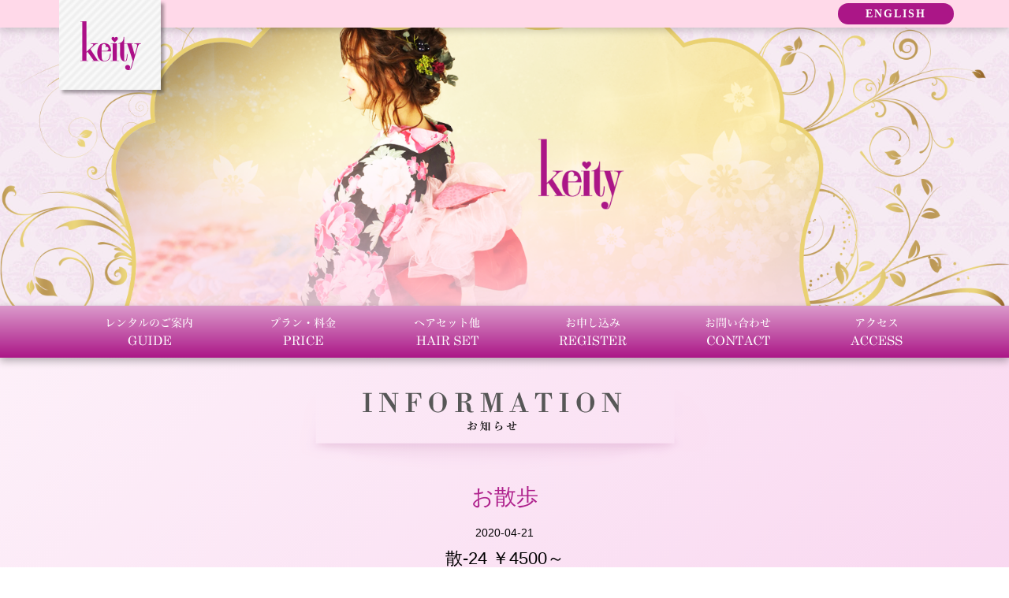

--- FILE ---
content_type: text/html; charset=UTF-8
request_url: http://s-keity.com/a-10-4/
body_size: 6119
content:
<!DOCTYPE html>
<html lang="ja">

<head>
	<meta charset="utf-8">
	<meta http-equiv="X-UA-Compatible" content="IE=edge">
			<meta name="viewport" content="width=device-width, initial-scale=1">
		<meta name="description" content="大阪梅田駅近！レンタル着物のケイティ-keityでは￥３５００～でヘアアレンジ＆着付け料金無料。当日来店OK。お手軽に着物体験出来ます。アクセス便利なへアセットサロン＆レンタル着物店。お手軽な着物～本格的な着物まで各種ご用意。結婚式・卒業式・入学式、夜のお仕事などにも便利！！">
		<meta name="keywords" content="大阪,梅田,着物,レンタル,きもの,格安,安い,お手軽,当日,着付け,セットサロン">
		<title>
			散-24 ￥4500～  |  ケイティ・きもの‐keity kimono:大阪梅田駅近・格安レンタル着物￥3500-へアセットサロン併設		</title>
	
	<link rel="stylesheet" type="text/css" href="http://s-keity.com/wp-content/themes/keity/css/bootstrap.min.css">
	<link rel="stylesheet" type="text/css" href="http://s-keity.com/wp-content/themes/keity/css/basic.css">
	<link rel="stylesheet" type="text/css" href="http://s-keity.com/wp-content/themes/keity/css/lightbox.css">
	<link rel="stylesheet" type="text/css" href="http://s-keity.com/wp-content/themes/keity/style.css">
	<link rel="stylesheet" href="http://s-keity.com/wp-content/themes/keity/css/jquery.jscrollpane.css">

	<!-- HTML5 Shim and Respond.js IE8 support of HTML5 elements and media queries -->
	<!--[if lt IE 9]-->
	<script src="https://oss.maxcdn.com/libs/html5shiv/3.7.0/html5shiv.js"></script>
	<script src="https://oss.maxcdn.com/libs/respond.js/1.4.2/respond.min.js"></script>
	<!--[endif]-->
	<meta name='robots' content='max-image-preview:large' />
<link rel="alternate" type="application/rss+xml" title="ケイティ・きもの‐keity kimono:大阪梅田駅近・格安レンタル着物￥3500-へアセットサロン併設 &raquo; 散-24 ￥4500～ のコメントのフィード" href="http://s-keity.com/a-10-4/feed/" />
<script type="text/javascript">
window._wpemojiSettings = {"baseUrl":"https:\/\/s.w.org\/images\/core\/emoji\/14.0.0\/72x72\/","ext":".png","svgUrl":"https:\/\/s.w.org\/images\/core\/emoji\/14.0.0\/svg\/","svgExt":".svg","source":{"concatemoji":"http:\/\/s-keity.com\/wp-includes\/js\/wp-emoji-release.min.js?ver=6.2.8"}};
/*! This file is auto-generated */
!function(e,a,t){var n,r,o,i=a.createElement("canvas"),p=i.getContext&&i.getContext("2d");function s(e,t){p.clearRect(0,0,i.width,i.height),p.fillText(e,0,0);e=i.toDataURL();return p.clearRect(0,0,i.width,i.height),p.fillText(t,0,0),e===i.toDataURL()}function c(e){var t=a.createElement("script");t.src=e,t.defer=t.type="text/javascript",a.getElementsByTagName("head")[0].appendChild(t)}for(o=Array("flag","emoji"),t.supports={everything:!0,everythingExceptFlag:!0},r=0;r<o.length;r++)t.supports[o[r]]=function(e){if(p&&p.fillText)switch(p.textBaseline="top",p.font="600 32px Arial",e){case"flag":return s("\ud83c\udff3\ufe0f\u200d\u26a7\ufe0f","\ud83c\udff3\ufe0f\u200b\u26a7\ufe0f")?!1:!s("\ud83c\uddfa\ud83c\uddf3","\ud83c\uddfa\u200b\ud83c\uddf3")&&!s("\ud83c\udff4\udb40\udc67\udb40\udc62\udb40\udc65\udb40\udc6e\udb40\udc67\udb40\udc7f","\ud83c\udff4\u200b\udb40\udc67\u200b\udb40\udc62\u200b\udb40\udc65\u200b\udb40\udc6e\u200b\udb40\udc67\u200b\udb40\udc7f");case"emoji":return!s("\ud83e\udef1\ud83c\udffb\u200d\ud83e\udef2\ud83c\udfff","\ud83e\udef1\ud83c\udffb\u200b\ud83e\udef2\ud83c\udfff")}return!1}(o[r]),t.supports.everything=t.supports.everything&&t.supports[o[r]],"flag"!==o[r]&&(t.supports.everythingExceptFlag=t.supports.everythingExceptFlag&&t.supports[o[r]]);t.supports.everythingExceptFlag=t.supports.everythingExceptFlag&&!t.supports.flag,t.DOMReady=!1,t.readyCallback=function(){t.DOMReady=!0},t.supports.everything||(n=function(){t.readyCallback()},a.addEventListener?(a.addEventListener("DOMContentLoaded",n,!1),e.addEventListener("load",n,!1)):(e.attachEvent("onload",n),a.attachEvent("onreadystatechange",function(){"complete"===a.readyState&&t.readyCallback()})),(e=t.source||{}).concatemoji?c(e.concatemoji):e.wpemoji&&e.twemoji&&(c(e.twemoji),c(e.wpemoji)))}(window,document,window._wpemojiSettings);
</script>
<style type="text/css">
img.wp-smiley,
img.emoji {
	display: inline !important;
	border: none !important;
	box-shadow: none !important;
	height: 1em !important;
	width: 1em !important;
	margin: 0 0.07em !important;
	vertical-align: -0.1em !important;
	background: none !important;
	padding: 0 !important;
}
</style>
	<link rel='stylesheet' id='sbi_styles-css' href='http://s-keity.com/wp-content/plugins/instagram-feed/css/sbi-styles.min.css?ver=6.1.3' type='text/css' media='all' />
<link rel='stylesheet' id='wp-block-library-css' href='http://s-keity.com/wp-includes/css/dist/block-library/style.min.css?ver=6.2.8' type='text/css' media='all' />
<link rel='stylesheet' id='classic-theme-styles-css' href='http://s-keity.com/wp-includes/css/classic-themes.min.css?ver=6.2.8' type='text/css' media='all' />
<style id='global-styles-inline-css' type='text/css'>
body{--wp--preset--color--black: #000000;--wp--preset--color--cyan-bluish-gray: #abb8c3;--wp--preset--color--white: #ffffff;--wp--preset--color--pale-pink: #f78da7;--wp--preset--color--vivid-red: #cf2e2e;--wp--preset--color--luminous-vivid-orange: #ff6900;--wp--preset--color--luminous-vivid-amber: #fcb900;--wp--preset--color--light-green-cyan: #7bdcb5;--wp--preset--color--vivid-green-cyan: #00d084;--wp--preset--color--pale-cyan-blue: #8ed1fc;--wp--preset--color--vivid-cyan-blue: #0693e3;--wp--preset--color--vivid-purple: #9b51e0;--wp--preset--gradient--vivid-cyan-blue-to-vivid-purple: linear-gradient(135deg,rgba(6,147,227,1) 0%,rgb(155,81,224) 100%);--wp--preset--gradient--light-green-cyan-to-vivid-green-cyan: linear-gradient(135deg,rgb(122,220,180) 0%,rgb(0,208,130) 100%);--wp--preset--gradient--luminous-vivid-amber-to-luminous-vivid-orange: linear-gradient(135deg,rgba(252,185,0,1) 0%,rgba(255,105,0,1) 100%);--wp--preset--gradient--luminous-vivid-orange-to-vivid-red: linear-gradient(135deg,rgba(255,105,0,1) 0%,rgb(207,46,46) 100%);--wp--preset--gradient--very-light-gray-to-cyan-bluish-gray: linear-gradient(135deg,rgb(238,238,238) 0%,rgb(169,184,195) 100%);--wp--preset--gradient--cool-to-warm-spectrum: linear-gradient(135deg,rgb(74,234,220) 0%,rgb(151,120,209) 20%,rgb(207,42,186) 40%,rgb(238,44,130) 60%,rgb(251,105,98) 80%,rgb(254,248,76) 100%);--wp--preset--gradient--blush-light-purple: linear-gradient(135deg,rgb(255,206,236) 0%,rgb(152,150,240) 100%);--wp--preset--gradient--blush-bordeaux: linear-gradient(135deg,rgb(254,205,165) 0%,rgb(254,45,45) 50%,rgb(107,0,62) 100%);--wp--preset--gradient--luminous-dusk: linear-gradient(135deg,rgb(255,203,112) 0%,rgb(199,81,192) 50%,rgb(65,88,208) 100%);--wp--preset--gradient--pale-ocean: linear-gradient(135deg,rgb(255,245,203) 0%,rgb(182,227,212) 50%,rgb(51,167,181) 100%);--wp--preset--gradient--electric-grass: linear-gradient(135deg,rgb(202,248,128) 0%,rgb(113,206,126) 100%);--wp--preset--gradient--midnight: linear-gradient(135deg,rgb(2,3,129) 0%,rgb(40,116,252) 100%);--wp--preset--duotone--dark-grayscale: url('#wp-duotone-dark-grayscale');--wp--preset--duotone--grayscale: url('#wp-duotone-grayscale');--wp--preset--duotone--purple-yellow: url('#wp-duotone-purple-yellow');--wp--preset--duotone--blue-red: url('#wp-duotone-blue-red');--wp--preset--duotone--midnight: url('#wp-duotone-midnight');--wp--preset--duotone--magenta-yellow: url('#wp-duotone-magenta-yellow');--wp--preset--duotone--purple-green: url('#wp-duotone-purple-green');--wp--preset--duotone--blue-orange: url('#wp-duotone-blue-orange');--wp--preset--font-size--small: 13px;--wp--preset--font-size--medium: 20px;--wp--preset--font-size--large: 36px;--wp--preset--font-size--x-large: 42px;--wp--preset--spacing--20: 0.44rem;--wp--preset--spacing--30: 0.67rem;--wp--preset--spacing--40: 1rem;--wp--preset--spacing--50: 1.5rem;--wp--preset--spacing--60: 2.25rem;--wp--preset--spacing--70: 3.38rem;--wp--preset--spacing--80: 5.06rem;--wp--preset--shadow--natural: 6px 6px 9px rgba(0, 0, 0, 0.2);--wp--preset--shadow--deep: 12px 12px 50px rgba(0, 0, 0, 0.4);--wp--preset--shadow--sharp: 6px 6px 0px rgba(0, 0, 0, 0.2);--wp--preset--shadow--outlined: 6px 6px 0px -3px rgba(255, 255, 255, 1), 6px 6px rgba(0, 0, 0, 1);--wp--preset--shadow--crisp: 6px 6px 0px rgba(0, 0, 0, 1);}:where(.is-layout-flex){gap: 0.5em;}body .is-layout-flow > .alignleft{float: left;margin-inline-start: 0;margin-inline-end: 2em;}body .is-layout-flow > .alignright{float: right;margin-inline-start: 2em;margin-inline-end: 0;}body .is-layout-flow > .aligncenter{margin-left: auto !important;margin-right: auto !important;}body .is-layout-constrained > .alignleft{float: left;margin-inline-start: 0;margin-inline-end: 2em;}body .is-layout-constrained > .alignright{float: right;margin-inline-start: 2em;margin-inline-end: 0;}body .is-layout-constrained > .aligncenter{margin-left: auto !important;margin-right: auto !important;}body .is-layout-constrained > :where(:not(.alignleft):not(.alignright):not(.alignfull)){max-width: var(--wp--style--global--content-size);margin-left: auto !important;margin-right: auto !important;}body .is-layout-constrained > .alignwide{max-width: var(--wp--style--global--wide-size);}body .is-layout-flex{display: flex;}body .is-layout-flex{flex-wrap: wrap;align-items: center;}body .is-layout-flex > *{margin: 0;}:where(.wp-block-columns.is-layout-flex){gap: 2em;}.has-black-color{color: var(--wp--preset--color--black) !important;}.has-cyan-bluish-gray-color{color: var(--wp--preset--color--cyan-bluish-gray) !important;}.has-white-color{color: var(--wp--preset--color--white) !important;}.has-pale-pink-color{color: var(--wp--preset--color--pale-pink) !important;}.has-vivid-red-color{color: var(--wp--preset--color--vivid-red) !important;}.has-luminous-vivid-orange-color{color: var(--wp--preset--color--luminous-vivid-orange) !important;}.has-luminous-vivid-amber-color{color: var(--wp--preset--color--luminous-vivid-amber) !important;}.has-light-green-cyan-color{color: var(--wp--preset--color--light-green-cyan) !important;}.has-vivid-green-cyan-color{color: var(--wp--preset--color--vivid-green-cyan) !important;}.has-pale-cyan-blue-color{color: var(--wp--preset--color--pale-cyan-blue) !important;}.has-vivid-cyan-blue-color{color: var(--wp--preset--color--vivid-cyan-blue) !important;}.has-vivid-purple-color{color: var(--wp--preset--color--vivid-purple) !important;}.has-black-background-color{background-color: var(--wp--preset--color--black) !important;}.has-cyan-bluish-gray-background-color{background-color: var(--wp--preset--color--cyan-bluish-gray) !important;}.has-white-background-color{background-color: var(--wp--preset--color--white) !important;}.has-pale-pink-background-color{background-color: var(--wp--preset--color--pale-pink) !important;}.has-vivid-red-background-color{background-color: var(--wp--preset--color--vivid-red) !important;}.has-luminous-vivid-orange-background-color{background-color: var(--wp--preset--color--luminous-vivid-orange) !important;}.has-luminous-vivid-amber-background-color{background-color: var(--wp--preset--color--luminous-vivid-amber) !important;}.has-light-green-cyan-background-color{background-color: var(--wp--preset--color--light-green-cyan) !important;}.has-vivid-green-cyan-background-color{background-color: var(--wp--preset--color--vivid-green-cyan) !important;}.has-pale-cyan-blue-background-color{background-color: var(--wp--preset--color--pale-cyan-blue) !important;}.has-vivid-cyan-blue-background-color{background-color: var(--wp--preset--color--vivid-cyan-blue) !important;}.has-vivid-purple-background-color{background-color: var(--wp--preset--color--vivid-purple) !important;}.has-black-border-color{border-color: var(--wp--preset--color--black) !important;}.has-cyan-bluish-gray-border-color{border-color: var(--wp--preset--color--cyan-bluish-gray) !important;}.has-white-border-color{border-color: var(--wp--preset--color--white) !important;}.has-pale-pink-border-color{border-color: var(--wp--preset--color--pale-pink) !important;}.has-vivid-red-border-color{border-color: var(--wp--preset--color--vivid-red) !important;}.has-luminous-vivid-orange-border-color{border-color: var(--wp--preset--color--luminous-vivid-orange) !important;}.has-luminous-vivid-amber-border-color{border-color: var(--wp--preset--color--luminous-vivid-amber) !important;}.has-light-green-cyan-border-color{border-color: var(--wp--preset--color--light-green-cyan) !important;}.has-vivid-green-cyan-border-color{border-color: var(--wp--preset--color--vivid-green-cyan) !important;}.has-pale-cyan-blue-border-color{border-color: var(--wp--preset--color--pale-cyan-blue) !important;}.has-vivid-cyan-blue-border-color{border-color: var(--wp--preset--color--vivid-cyan-blue) !important;}.has-vivid-purple-border-color{border-color: var(--wp--preset--color--vivid-purple) !important;}.has-vivid-cyan-blue-to-vivid-purple-gradient-background{background: var(--wp--preset--gradient--vivid-cyan-blue-to-vivid-purple) !important;}.has-light-green-cyan-to-vivid-green-cyan-gradient-background{background: var(--wp--preset--gradient--light-green-cyan-to-vivid-green-cyan) !important;}.has-luminous-vivid-amber-to-luminous-vivid-orange-gradient-background{background: var(--wp--preset--gradient--luminous-vivid-amber-to-luminous-vivid-orange) !important;}.has-luminous-vivid-orange-to-vivid-red-gradient-background{background: var(--wp--preset--gradient--luminous-vivid-orange-to-vivid-red) !important;}.has-very-light-gray-to-cyan-bluish-gray-gradient-background{background: var(--wp--preset--gradient--very-light-gray-to-cyan-bluish-gray) !important;}.has-cool-to-warm-spectrum-gradient-background{background: var(--wp--preset--gradient--cool-to-warm-spectrum) !important;}.has-blush-light-purple-gradient-background{background: var(--wp--preset--gradient--blush-light-purple) !important;}.has-blush-bordeaux-gradient-background{background: var(--wp--preset--gradient--blush-bordeaux) !important;}.has-luminous-dusk-gradient-background{background: var(--wp--preset--gradient--luminous-dusk) !important;}.has-pale-ocean-gradient-background{background: var(--wp--preset--gradient--pale-ocean) !important;}.has-electric-grass-gradient-background{background: var(--wp--preset--gradient--electric-grass) !important;}.has-midnight-gradient-background{background: var(--wp--preset--gradient--midnight) !important;}.has-small-font-size{font-size: var(--wp--preset--font-size--small) !important;}.has-medium-font-size{font-size: var(--wp--preset--font-size--medium) !important;}.has-large-font-size{font-size: var(--wp--preset--font-size--large) !important;}.has-x-large-font-size{font-size: var(--wp--preset--font-size--x-large) !important;}
.wp-block-navigation a:where(:not(.wp-element-button)){color: inherit;}
:where(.wp-block-columns.is-layout-flex){gap: 2em;}
.wp-block-pullquote{font-size: 1.5em;line-height: 1.6;}
</style>
<link rel='stylesheet' id='contact-form-7-css' href='http://s-keity.com/wp-content/plugins/contact-form-7/includes/css/styles.css?ver=5.7.5.1' type='text/css' media='all' />
<link rel='stylesheet' id='contact-form-7-confirm-css' href='http://s-keity.com/wp-content/plugins/contact-form-7-add-confirm/includes/css/styles.css?ver=5.1' type='text/css' media='all' />
<script type='text/javascript' src='http://s-keity.com/wp-includes/js/jquery/jquery.min.js?ver=3.6.4' id='jquery-core-js'></script>
<script type='text/javascript' src='http://s-keity.com/wp-includes/js/jquery/jquery-migrate.min.js?ver=3.4.0' id='jquery-migrate-js'></script>
<link rel="https://api.w.org/" href="http://s-keity.com/wp-json/" /><link rel="alternate" type="application/json" href="http://s-keity.com/wp-json/wp/v2/posts/6273" /><link rel="EditURI" type="application/rsd+xml" title="RSD" href="http://s-keity.com/xmlrpc.php?rsd" />
<link rel="wlwmanifest" type="application/wlwmanifest+xml" href="http://s-keity.com/wp-includes/wlwmanifest.xml" />
<meta name="generator" content="WordPress 6.2.8" />
<link rel="canonical" href="http://s-keity.com/a-10-4/" />
<link rel='shortlink' href='http://s-keity.com/?p=6273' />
<link rel="alternate" type="application/json+oembed" href="http://s-keity.com/wp-json/oembed/1.0/embed?url=http%3A%2F%2Fs-keity.com%2Fa-10-4%2F" />
<link rel="alternate" type="text/xml+oembed" href="http://s-keity.com/wp-json/oembed/1.0/embed?url=http%3A%2F%2Fs-keity.com%2Fa-10-4%2F&#038;format=xml" />
</head>
	<body>
<header class="header">
	<div class="head_line1">
		<div class="container">
			<div class="row">
				<div class="col-xs-12">
					<h1 class="head_logo"><a href="http://s-keity.com/"><img src="http://s-keity.com/wp-content/themes/keity/img/common/logo.png" alt="ケイティ・きもの‐keity kimono:大阪梅田駅近・格安レンタル着物￥3500-へアセットサロン併設" class="img-responsive"></a></h1>
					<p class="btn_bdrs bold text-right mgb0"><a href="http://s-keity.com/english" class="bg_purple head01_btn">ENGLISH</a></p>
				</div>
			</div>
		</div>
	</div>
	<div class="container-fluid head_line2">
		<div class="row">
			<img src="http://s-keity.com/wp-content/themes/keity/img/common/top_img.png" alt="" class="w100">
		</div>
	</div>
	<nav class="navbar head_line3">
		<div class="container">
			<div class="navbar-header">
				<button class="navbar-toggle" data-toggle="collapse" data-target="#mainNav">
					<span class="sr-only">MENU</span>
					<span class="icon-bar"></span>
					<span class="icon-bar"></span>
					<span class="icon-bar"></span>
				</button>
			</div>
			<div class="collapse navbar-collapse" id="mainNav">
				<ul class="nav navbar-nav nav-justified">
					<li><a href="http://s-keity.com/guide"><img src="http://s-keity.com/wp-content/themes/keity/img/common/guide.png" alt="" class="img-responsive center-block"></a></li>
					<li><a href="http://s-keity.com/price"><img src="http://s-keity.com/wp-content/themes/keity/img/common/price.png" alt="" class="img-responsive center-block"></a></li>
					<li><a href="http://s-keity.com/hairset"><img src="http://s-keity.com/wp-content/themes/keity/img/common/hair.png" alt="" class="img-responsive center-block"></a></li>
					<li><a href="http://s-keity.com/register"><img src="http://s-keity.com/wp-content/themes/keity/img/common/register.png" alt="" class="img-responsive center-block"></a></li>
					<li><a href="http://s-keity.com/contact"><img src="http://s-keity.com/wp-content/themes/keity/img/common/contact.png" alt="" class="img-responsive center-block"></a></li>
					<li><a href="http://s-keity.com/access"><img src="http://s-keity.com/wp-content/themes/keity/img/common/access.png" alt="" class="img-responsive center-block"></a></li>
				</ul>
			</div>
		</div>
	</nav>
</header>


							
				<div class="main">
					<div class="container">
						<div class="row">
							<div class="w670">
								<div class="col-xs-12">
									<h2 class="mgt40"><img src="http://s-keity.com/wp-content/themes/keity/img/top/sub_title.png" alt="" class="img-responsive center-block"></h2>
									<h3 class="single_h3">お散歩</h3>
									<p class="text-center">
										<span class="">2020-04-21</span>
									</p>
									<h4 class="text-center fs22">散-24 ￥4500～</h4>
																			<img width="2304" height="3456" src="http://s-keity.com/wp-content/uploads/2020/04/A-10-e1587227228275.jpg" class="img-responsive center-block wp-post-image" alt="" decoding="async" srcset="http://s-keity.com/wp-content/uploads/2020/04/A-10-e1587227228275.jpg 2304w, http://s-keity.com/wp-content/uploads/2020/04/A-10-e1587227228275-200x300.jpg 200w, http://s-keity.com/wp-content/uploads/2020/04/A-10-e1587227228275-768x1152.jpg 768w, http://s-keity.com/wp-content/uploads/2020/04/A-10-e1587227228275-683x1024.jpg 683w" sizes="(max-width: 2304px) 100vw, 2304px" />																		<div class="center_768 mgt40"></div>
									<div class="pagenav text-center mgt20">
											<span class="prev"><a href="http://s-keity.com/a-09-3/" rel="prev">&laquo; 前のページ</a></span>&emsp;&emsp;
											<span class="next"><a href="http://s-keity.com/a-11-4/" rel="next">次のページ &raquo;</a></span>
									</div>
									<div class="col-xs-12 text-center mgb50 mgt20 btn_bdrs">
										<a href="http://s-keity.com/" class="single_back bg_purple">TOPへ戻る</a>
									</div>
								</div>
							</div>
						</div>
					</div>
				</div>

				



<footer class="footer">
	<div class="container-fluid foot_line1">
		<div class="row w670">
			<div class="col-xs-12 text-center">
				<a href="http://s-keity.com/" class="inline_block pdt20 pdb10"><img src="http://s-keity.com/wp-content/themes/keity/img/common/footer_logo.png" alt="" class="img-responsive"></a>
				<div class="row pdb5">
					<div class="col-xs-12 col-sm-8">
						<ul class="list-unstyled text-left footl01_address">
							<li>Address: 〒530-0027 大阪府大阪市北区堂山町 17-5巽ビル2F/5F</li>
							<li>TEL: 06-6361-7676/7677</li>
							<li>E-mail: kimono@s-keity.com</li>
						</ul>
					</div>
					<div class="col-xs-12 col-sm-4">
						<p class="btn_bdrs text-right sp_inlineblock mgb0"><a href="https://twitter.com/set_salon_keity" class="bg_purple foot01_sns"><img src="http://s-keity.com/wp-content/themes/keity/img/common/twitter_t.png" alt="" class="img-responsive center-block"></a></p>
						<p class="btn_bdrs text-right sp_inlineblock mgb0"><a href="https://www.facebook.com/Keity_kimono-693408307478735/" class="bg_purple foot01_sns"><img src="http://s-keity.com/wp-content/themes/keity/img/common/facebook_t.png" alt="" class="img-responsive center-block"></a></p>
					</div>
				</div>
			</div>
		</div>
	</div>
	<div class="container-fluid foot_line2">
		<div class="row w670">
			<div class="col-xs-12">
				<ul class="list-unstyled list-inline text-center foot02_blink">
							<li><a href="http://s-keity.com/contact">お問い合わせ</a></li>
							<li><a href="http://s-keity.com/privacy">プライバシーポリシー</a></li>
							<li><a href="http://s-keity.com/law">特定商取引に基づく表記</a></li>
						</ul>
			</div>
		</div>
	</div>
	<div class="container-fluid foot_line3">
		<div class="row w670">
			<div class="col-xs-12 text-center">
				<small>copyright ©sample.com All Rights Reserved.</small>
			</div>
		</div>
	</div>
</footer>
	<!-- jQuery -->
	<script src="http://s-keity.com/wp-content/themes/keity/js/jquery.js"></script>
	<script src="http://s-keity.com/wp-content/themes/keity/js/bootstrap.min.js"></script>
	<script src="http://s-keity.com/wp-content/themes/keity/js/jquery.matchHeight.js"></script>
	<script type="text/javascript" src="http://s-keity.com/wp-content/themes/keity/js/lightbox.min.js"></script>
	<script type="text/javascript" src="http://s-keity.com/wp-content/themes/keity/js/jquery.mousewheel.min.js"></script>
	<script type="text/javascript" src="http://s-keity.com/wp-content/themes/keity/js/jquery.jscrollpane.min.js"></script>
	<script>
		(function($) {
			// $("html, body").scrollTop(0);
			$('.matchbox').matchHeight();

			$(window).load(function() {
				var url = location.href;
				if(url.indexOf("#") != -1){
					var id = url.split("#");
					var $target = $('#' + id[id.length - 1]);
					if($target.length){
						var pos = $target.offset().top;
						$("html, body").animate({scrollTop:pos}, 1000);
					}
				}
			});

			$('.topl03_infobox').jScrollPane();
		})(jQuery);

	</script>

<!-- Instagram Feed JS -->
<script type="text/javascript">
var sbiajaxurl = "http://s-keity.com/wp-admin/admin-ajax.php";
</script>
<script type='text/javascript' src='http://s-keity.com/wp-content/plugins/contact-form-7/includes/swv/js/index.js?ver=5.7.5.1' id='swv-js'></script>
<script type='text/javascript' id='contact-form-7-js-extra'>
/* <![CDATA[ */
var wpcf7 = {"api":{"root":"http:\/\/s-keity.com\/wp-json\/","namespace":"contact-form-7\/v1"}};
/* ]]> */
</script>
<script type='text/javascript' src='http://s-keity.com/wp-content/plugins/contact-form-7/includes/js/index.js?ver=5.7.5.1' id='contact-form-7-js'></script>
<script type='text/javascript' src='http://s-keity.com/wp-includes/js/jquery/jquery.form.min.js?ver=4.3.0' id='jquery-form-js'></script>
<script type='text/javascript' src='http://s-keity.com/wp-content/plugins/contact-form-7-add-confirm/includes/js/scripts.js?ver=5.1' id='contact-form-7-confirm-js'></script>
</body>

</html>


--- FILE ---
content_type: text/css
request_url: http://s-keity.com/wp-content/themes/keity/css/basic.css
body_size: 2018
content:
/*
Basic CSS Document
*/
.scrollbox {
	overflow-y: scroll
}
.of_h {
	overflow: hidden;
}
.block{
	display: block
}
.display-table {
	display: table;
}
.maxw455px {
	max-width: 455px;
}
.w100 {
	width: 100%;
}
.h100 {
	height: 100%;
}
.bold, .bold a {
	font-weight: bold;
}
.v_sub{
	vertical-align:sub;
}
.inline_block{
	display:inline-block;
}
.lh_1{
	line-height:1;
}
.lh_18{
	line-height:1.8;
}
.lh_2{
	line-height:2.3;
}
.relative{
	position:relative;
}
.absolute{
	position:absolute;
}
.absolute.center{
	top:0;
	right:0;
	bottom:0;
	left:0;
	margin:auto;
}
.fl_l{
	float:left;
}
.fl_r{
	float:right;
}
.nowrap{
	white-space:nowrap;
}
.va-base{
	vertical-align:baseline;
}
.ls1 {
	letter-spacing: 1px;
}
.ls-1 {
	letter-spacing: -1px;
}


/*  font-size  */
.fs7 {
	font-size: 7px;
}
.fs8 {
	font-size: 8px;
}
.fs9 {
	font-size: 9px;
}
.fs10 {
	font-size: 10px;
}
.fs11 {
	font-size: 11px;
}
.fs12 {
	font-size: 12px;
}
.fs13 {
	font-size: 13px;
}
.fs14 {
	font-size: 14px;
}
.fs15 {
	font-size: 15px;
}
.fs16 {
	font-size: 16px;
}
.fs18 {
	font-size: 18px;
}
.fs19 {
	font-size: 19px;
}
.fs20 {
	font-size: 20px;
}
.fs21 {
	font-size: 21px;
}
.fs22 {
	font-size: 22px;
}
.fs24 {
	font-size: 24px;
}
.fs26 {
	font-size: 26px;
}
.fs28 {
	font-size: 28px;
}
.fs30 {
	font-size: 30px;
}
.fs32 {
	font-size: 32px;
}
.fs34 {
	font-size: 34px;
}
.fs36 {
	font-size: 36px;
}
.fs45 {
	font-size: 45px;
}
.fs48 {
	font-size: 48px;
}

@media only screen and (max-width: 767px) {
.fs9 {
	font-size: 7px;
}
.fs10 {
	font-size: 8px;
}
.fs11 {
	font-size: 9px;
}
.fs12 {
	font-size: 10px;
}
.fs14 {
	font-size: 12px;
}
.fs16 {
	font-size: 14px;
}
.fs19 {
	font-size: 16px;
}
.fs18 {
	font-size: 16px;
}
.fs20 {
	font-size: 18px;
}
.fs21 {
	font-size: 18px;
}
.fs22 {
	font-size: 20px;
}
.fs24 {
	font-size: 22px;
}
.fs26 {
	font-size: 24px;
}
.fs28 {
	font-size: 26px;
}
.fs30 {
	font-size: 28px;
}
.fs32 {
	font-size: 30px;
}
.fs34 {
	font-size: 32px;
}
.fs36 {
	font-size: 34px;
}
.fs48 {
	font-size: 39px;
}
.spfs22 {
	font-size: 22px;
}
.spfs40 {
	font-size: 40px;
}
}
/*  font-color  */

.white, .white a {
	color: #FFF;
}
.black, .black a {
	color: #333;
}
.blue, .blue a {
	color: #3873ae;
}
.l-blue, .l-blue a {
	color: #34b6d0;
}
.red, .red a {
	color: #ff0000;
}
.dred, .dred a {
	color: #c61c1f;
}
i.l-blue {
	color: #34b6d0;
}
.pink, .pink a {
	color: #f3a8c9;
}
.lgray, .lgray a {
	color: #eee;
}
.gray, .gray a {
	color: #CCC;
}
.dgray, .dgray a {
	color: #444;
}
.purple, .purple a {
	color: #6A5367;
}
.lbeige, .lbeige a {
	color: #FBF8EA;
}
.dbeige, .dbeige a {
	color: #AA995D;
}
.orange, .orange a {
	color: #ff7800;
}
.gold, .gold a {
	color: #bc9665;
}
.dgold, .dgold a {
	color: #48341b;
}
.green, .green a{
	color:#007130;
}
.dgreen, .dgreen a{
	color:#408407;
}
.lgreen, .lgreen a{
	color:#74b066;
}
.brown,.brown a{
	color:#9a810a;
}
.dorange{
	color:#faa639;
}
/*  bg-color  */
.bg_white {
	background: #FFF;
}
.bg_dwhite {
	background: #f3f3f3;
}
.bg_mgray {
	background: #eee;
}
.bg_gray {
	background: #ccc;
}
.bg_lgray {
	background: #f5f5f5;
}
.bg_dgray {
	background: #666;
}
.bg_blue {
	background: #4587c0;
}
.bg_lblue {
	background: #34B6D0;
}
.bg_dblue {
	background: #3D74BA;
}
.bg_lbeige {
	background: #FBF8EA;
}
.bg_dbeige {
	background: #AA995D;
}
.bg_red {
	background: #cc0000;
}
.bg_lyerrow {
	background: #FFE5BF;
}
/* gr width　*/

.no-gutters {
 margin-right: 0;
 margin-left: 0;
}
.no-gutters [class^="col-"], .xs_no-gutters [class*=" col-"] {
 padding-right: 0;
 padding-left: 0;
}
.mglr-5 {
	margin-right: -5px;
	margin-left: -5px;
}
.pdlr5 {
	padding-left: 5px;
	padding-right: 5px;
}

.mgright{
	margin-right:0;
	margin-left:auto;
}
.mg0 {
	margin: 0;
}
/* .mgl margin left */
.mgl10 {
	margin-left: 10px;
}
.mgl15 {
	margin-left: 15px;
}
.mgl20 {
	margin-left: 20px;
}
.mgl30 {
	margin-left: 30px;
}
/* .mgr margin right */
.mgr10 {
	margin-right: 10px;
}
.mgr15 {
	margin-right: 15px;
}
.mgr20 {
	margin-right: 20px;
}
.mgr30 {
	margin-right: 30px;
}
.mgt-5 {
	margin-top: -5px;
}
.mgt-20 {
	margin-top: -20px;
}
.mgt0 {
	margin-top: 0;
}
.mgt5 {
	margin-top: 5px;
}
.mgt8 {
	margin-top: 8px;
}
.mgt10 {
	margin-top: 10px;
}
.mgt15 {
	margin-top: 15px;
}
.mgt17 {
	margin-top: 17px;
}
.mgt18 {
	margin-top: 18px;
}
.mgt20 {
	margin-top: 20px;
}
.mgt25 {
	margin-top: 25px;
}
.mgt30 {
	margin-top: 30px;
}
.mgt35 {
	margin-top: 35px;
}
.mgt40 {
	margin-top: 40px;
}
.mgt50 {
	margin-top: 50px;
}
.mgt60 {
	margin-top: 60px;
}
.mgt70 {
	margin-top: 70px;
}
.mgt80 {
	margin-top: 80px;
}
.mgt90 {
	margin-top: 90px;
}
.mgt100 {
	margin-top: 100px;
}
.mgt150 {
	margin-top: 150px;
}
.mgt350 {
	margin-top: 350px;
}
.mgb0 {
	margin-bottom: 0;
}
.mgb5 {
	margin-bottom: 5px;
}
.mgb10 {
	margin-bottom: 10px;
}
.mgb15 {
	margin-bottom: 15px;
}
.mgb20 {
	margin-bottom: 20px;
}
.mgb30 {
	margin-bottom: 30px;
}
.mgb40 {
	margin-bottom: 40px;
}
.mgb50 {
	margin-bottom: 50px;
}
.mgb60 {
	margin-bottom: 60px;
}
.mgb80 {
	margin-bottom: 80px;
}
.mgb90 {
	margin-bottom: 90px;
}
.mgb100 {
	margin-bottom: 100px;
}
.pd0{
	padding:0;
}
.pd10{
	padding:10px;
}
.pd15{
	padding:15px;
}
.pd20{
	padding:20px;
}
/* .pdt padding top */
.pdt5 {
	padding-top: 5px;
}
.pdt10 {
	padding-top: 10px;
}
.pdt15 {
	padding-top: 15px;
}
.pdt20 {
	padding-top: 20px;
}
.pdt30 {
	padding-top: 30px;
}
.pdt35 {
	padding-top: 35px;
}
.pdt40 {
	padding-top: 40px;
}
.pdt50 {
	padding-top: 50px;
}
.pdt60 {
	padding-top: 60px;
}
.pdt100 {
	padding-top: 100px;
}
/* .pdt padding bottom */
.pdb0 {
	padding-bottom: 0px;
}
.pdb5 {
	padding-bottom: 5px;
}
.pdb10 {
	padding-bottom: 10px;
}
.pdb15 {
	padding-bottom: 15px;
}
.pdb20 {
	padding-bottom: 20px;
}
.pdb30 {
	padding-bottom: 30px;
}
.pdb40 {
	padding-bottom: 40px;
}
.pdb50 {
	padding-bottom: 50px;
}
.pdb60 {
	padding-bottom: 60px;
}
.pdb80 {
	padding-bottom: 80px;
}
/* .pdl padding left */
.pdl0 {
	padding-left: 0;
}
.pdl2 {
	padding-left: 2px;
}
.pdl5 {
	padding-left: 5px;
}
.pdl10 {
	padding-left: 10px;
}
.pdl15 {
	padding-left: 15px;
}
.pdl20 {
	padding-left: 20px;
}
.pdl30 {
	padding-left: 30px;
}
.pdl50 {
	padding-left: 50px;
}
.pdl60 {
	padding-left: 60px;
}
.pdl70 {
	padding-left: 70px;
}
.pdl90 {
	padding-left: 90px;
}
.pdl105 {
	padding-left: 105px;
}
.pdl120 {
	padding-left: 120px;
}
.pdl150 {
	padding-left: 150px;
}
/* .pdr padding right */
.pdr0 {
	padding-right: 0px;
}
.pdr2 {
	padding-right: 2px;
}
.pdr5 {
	padding-right: 5px;
}
.pdr10 {
	padding-right: 10px;
}
.pdr15 {
	padding-right: 15px;
}
.pdr20 {
	padding-right: 20px;
}
.pdr30 {
	padding-right: 30px;
}
.pdr65 {
	padding-right: 65px;
}
 @media screen and (max-width: 767px) {

/* no-gutters Class Rules */
.xs_no-gutters {
 margin-right: 0;
 margin-left: 0;
}
.xs_no-gutters [class^="col-"], .xs_no-gutters [class*=" col-"] {
 padding-right: 0;
 padding-left: 0;
}
.sppd0{
	padding:0;
}
/* .sppdt padding top */

.spmglr-5 {
	margin-right: -5px;
	margin-left: -5px;
}
.sppdlr5 {
	padding-left: 5px;
	padding-right: 5px;
}

.sppdt10 {
padding-top:10px;
}
.sppdt20 {
padding-top:20px;
}
.sppdt150 {
padding-top:150px;
}
.sppdt250 {
padding-top:250px;
}
.sppdb20{
	padding-bottom:20px;
}
.sppdb40{
	padding-bottom:40px;
}

/* .sppdl padding left */
.sppdl0 {
padding-left:0px;
}
.sppdl5 {
padding-left:5px;
}
.sppdl10 {
padding-left:10px;
}
.sppdl15 {
padding-left:15px;
}
.sppdr5 {
padding-right:5px;
}
.sppdr10 {
padding-right:10px;
}
.sppdr15 {
padding-right:15px;
}

/* .spmgt margin top */
.spmgauto {
margin:auto;
}
.spmgt0 {
margin-top:0;
}
.spmgt3 {
margin-top:3px;
}
.spmgt4 {
margin-top:4px;
}
.spmgt5 {
margin-top:5px;
}
.spmgt10 {
margin-top:10px;
}
.spmgt15 {
margin-top:15px;
}
.spmgt20 {
margin-top:20px;
}
.spmgt30 {
margin-top:30px;
}
.spmgt40 {
margin-top:40px;
}
.spmgt50 {
margin-top:50px;
}
.spmgt60 {
margin-top:60px;
}
.spmgt70 {
margin-top:70px;
}
.spmgt80 {
margin-top:80px;
}
.spmgt90 {
margin-top:90px;
}
.spmgt100 {
margin-top:100px;
}
.spmgt150 {
margin-top:150px;
}
.spmgt200 {
margin-top:200px;
}
.spmgt250 {
margin-top:250px;
}

/* .spmgt margin bottom */

.spmgb0 {
margin-bottom:0px
}
.spmgb10 {
margin-bottom:10px
}
.spmgb20 {
margin-bottom:20px
}
.spmgb30 {
margin-bottom:30px
}
.spmgb40 {
margin-bottom:30px
}

/* .spmgt margin bottom */

.spmgb30 {
margin-bottom:30px
}

/* .spmgr margin left */

.spmgl2 {
margin-left:2px;
}
.spmgl10 {
margin-left:10px;
}
/* .spmgl margin left */

.sp_left {
	text-align: left;
}

}


--- FILE ---
content_type: text/css
request_url: http://s-keity.com/wp-content/themes/keity/style.css
body_size: 3829
content:
/*
Theme Name: keity
Description: keityのテーマです。
Version: 1.0
Author: worldagent
*/

@charset "UTF-8";

/*################
				ALL
##################*/
body {
	color: #000;
	font-size: 14px;
	line-height: 1.5;
	font-family: "游ゴシック Medium", "Yu Gothic Medium", "游ゴシック" , "Yu Gothic" , "游ゴシック体" , "YuGothic" , "ヒラギノ角ゴ Pro W3" , "Hiragino Kaku Gothic Pro" , "Meiryo UI" , Meiryo, 'メイリオ', Osaka, 'MS PGothic', arial, helvetica, sans-serif;
}
a, a:link, a:visited, a:hover, a:active {
	color: #555;
	text-decoration: none;
}
a:hover, a:active, a:hover p, a:active p, a:hover img {
	opacity: 0.7;
	-webkit-transition: opacity 0.3s;
	-o-transition: opacity 0.3s;
	transition: opacity 0.3s;
}
.w580 {
	max-width: 580px;
	margin-left: auto;
	margin-right: auto;
}
a.red {
	color: red;
	font-weight: bold;
}
/*BUTTON*/
.btn_bdrs > a, .btn_bdrs .btn_form, .btn_bdrs .btn_span {
	border-radius: 20px;
	display: inline-block;
	color: #fff;
	font-family: "游明朝" , "Yu Mincho" , "游明朝体" , "YuMincho" , "ヒラギノ明朝 Pro W3" , "Hiragino Mincho Pro" , "HiraMinProN-W3" , "HGS明朝E" , "ＭＳ Ｐ明朝" , "MS PMincho" , serif;
	letter-spacing: 2px;
}
.text_purple {
	color: #ab1687;
}
.bg_purple {
	background-color: #ab1687;
}
.text_yellow {
	color: #876627;
}
.bg_yellow {
	background-color: #876627;
}
.head01_btn {
	padding: 3px 35px;
	margin-top: 4px;
}
.foot01_sns {
	width: 115px;
	padding: 7px 20px 10px;
	vertical-align: bottom;
	margin-bottom: 10px;
}
.btn-guide {
	font-size: 16px;
	width: 200px;
	padding-top: 5px;
	padding-bottom: 5px;
	text-align: center;
}
.btn_form {
	padding: 2px 9px 1px;
}
.btn_hair {
	background-color: #d791c7;
	font-size: 18px;
	padding: 7px 25px;
}
/*BUTTON END*/


/*################
				HEADER
##################*/

.head_line1 {
	background-color: #ffd9e9;
	height: 35px;
	-webkit-box-shadow: 0 3px 10px rgba(0,0,0,0.2);
	box-shadow: 0 3px 10px rgba(0,0,0,0.2);
	position: relative;
}
.head_logo {
	position: absolute;
	top: 0;
	left: 20px;
	margin-top: 0;
	z-index: 1;
}
.head_line2 {
	background: url('img/common/top_img_bg.jpg');
}
.head_line3 {
	background: -webkit-linear-gradient(to top, #ab1687, #db9bcb);
	background: linear-gradient(to top, #ab1687, #db9bcb);
	border: 0;
	border-radius: 0;
	margin-bottom: 0;
	-webkit-box-shadow: 0 4px 10px rgba(0,0,0,0.3);
	box-shadow: 0 4px 10px rgba(0,0,0,0.3);
}
.head_line3 .nav>li>a:focus,
.head_line3 .nav>li>a:hover {
	background: transparent;
}
.head_line3 .navbar-nav>li {
	float: none;
}
.head_line3 .navbar-toggle {
	border-color: #fff;
}
.head_line3 .icon-bar {
	background-color: #fff;
}
/*################
				HEADER END
##################*/


/*################
				TOP MAIN
##################*/

.main {
	background: -webkit-linear-gradient(-45deg, #fdf0f9, #f6c7ea);
	background: linear-gradient(135deg, #fdf0f9, #f6c7ea);
}
.w670 {
	max-width: 670px;
	margin-left: auto;
	margin-right: auto
}
.topl01_h2 {
	position: relative;
	padding-left: 180px;
	padding-right: 180px;
}
.topl01_h2:before, .topl01_h2:after {
	content: '';
	position: absolute;
	width: 180px;
	height: 120px;
	top: -20px;
	display: block;
	-webkit-background-size: cover;
	background-size: cover;
}
.topl01_h2:before {
	left: -5px;
	background-image: url('img/top/top_catch_l.png');
}
.topl01_h2:after {
	right: -5px;
	background-image: url('img/top/top_catch_r.png');
}
.center_768 {
	text-align: center;
	line-height: 2.2;
}
.w670 .bg_w {
	background-color: #fff;
	background-clip: content-box;
	display: inline-block;
	height: 100%;
}
.topl02_plan .img_bdb {
	border-bottom: 3px solid #187443;
}
.topl02_plan .matchbox:nth-of-type(2) .img_bdb {
	border-bottom: 3px solid #bf853a ;
}
.topl02_plan .matchbox:nth-of-type(3) .img_bdb {
	border-bottom: 3px solid #7400a4 ;
}
.topl02_plan .matchbox:nth-of-type(4) .img_bdb {
	border-bottom: 3px solid #2269a5;
}
.topl02_plan .matchbox:nth-of-type(5) .img_bdb {
	border-bottom: 3px solid #a40000;
}
.topl02_plan .matchbox:nth-of-type(6) .img_bdb {
	border-bottom: 3px solid #bf2b90;
}
.topl02_plan .matchbox:nth-of-type(7) .img_bdb {
	border-bottom: 3px solid #91a774;
}
.topl02_plan .matchbox:nth-of-type(9) .img_bdb {
	border-bottom: 3px solid #ee8096;
}
.topl02_plantext {
	font-size: 12px;
	line-height: 1.7;
}
.topl02_planbxs {
	display: inline-block;
	height: 100%;
	-webkit-box-shadow: 3px 3px 10px rgba(0,0,0,0.4);
	box-shadow: 3px 3px 10px rgba(0,0,0,0.4);
}
.topl03_infowrap {
	background-color: #fff;
	padding: 20px;
	/*padding-bottom: 5px;*/
	padding-right: 15px;
}
.topl03_infobox {
	width: 100%;
	height: 300px;
	/*overflow: auto;*/
	background-color: #fff;
	padding: 20px;
	padding-right: 15px;
}
.topl03_infotext {
	border-bottom: 1px solid #ebd0e6;
	padding-left: 10px;
	padding-bottom: 5px;
	letter-spacing: 2px;
	font-weight: bold;
}
.topl03_infotext .date {
	color: #ad1c8a;
}
.topl03_infotext .cat {
	display: inline-block;
	min-width: 110px;
	text-align: center;
}
/*################
				TOP MAIN END
##################*/


/*################
				FOOTER
##################*/

.foot_line1 {
	background-color: #f5aee2;
}
.foot_line2 {
	background-color: #c750aa;
}
.foot_line3 {
	background-color: #ae1e8b;
}
.foot_line3 small {
	color: #fff;
	display: inline-block;
	padding-top: 15px;
	padding-bottom: 15px;
}
.footl01_address li {
	color: #ae1e8b;
	font-weight: bold;
}
.foot02_blink a {
	color: #fff;
	font-weight: bold;
	display: block;
	padding: 15px 20px 5px;
}
/*################
				FOOTER END
##################*/

/*################
				GUIDE
##################*/

.guide_steptext {
	line-height: 1.8;
}
.hr_color {
	height: 1px;
	background-color: #af228d;
	border: none;
}
.guide_h4 {
	font-size: 16px;
	color: #876627;
	letter-spacing: 1px;
	font-weight: bold;
}
.guide .text_purple {
	position: relative;
	padding-left: 20px;
}
.guide .text_purple:before {
	content: '★';
	position: absolute;
	left: 0;
}
a.pdf_kiyaku {
	display: inline-block;
	border: 2px solid #af228d;
	color: #af228d;
	font-size: 16px;
	background-color: #fff;
	border-radius: 10px;
	padding: 2px 15px 1px;
	font-weight: bold;
}
/*################
				GUIDE END
##################*/


/*################
				CONTACT & REGISTER
##################*/

.form_input {
	border: none;
	max-width: 455px;
}
textarea.form_text {
	border: none;
	height: 200px;
}
.btn-submit {
	background-color: #af228d;
	color: #fff;
	/*width: 100px;*/
}
.caution_ttl {
	color: #fff;
	font-weight: bold;
	letter-spacing: 2px;
	padding: 4px 15px 2px;
}
.caution_bd1 {
	border: 1px solid #876627;
}
.caution_bd2 {
	border: 1px solid #af228d;
}
.caution_ul > li {
	position: relative;
	padding-left: 15px;
}
.caution_ul > li:before {
	content: '・';
	position: absolute;
	left: 0;
}
/*################
				CONTACT & REGISTER END
##################*/


/*################
				PRIVACY & LAW & ACCESS
##################*/

.subpage_h2 {
	text-align: center;
	font-family: "游明朝" , "Yu Mincho" , "游明朝体" , "YuMincho" , "ヒラギノ明朝 Pro W3" , "Hiragino Mincho Pro" , "HiraMinProN-W3" , "HGS明朝E" , "ＭＳ Ｐ明朝" , "MS PMincho" , serif;
	font-weight: bold;
}

.privacy_h3 {
	font-size: 16px;
	line-height: 1.3;
}
.privacy_ul {
	padding-left: 24px;
}

.purple_table>tbody>tr>td, .purple_table>tbody>tr>th, .purple_table>tfoot>tr>td, .purple_table>tfoot>tr>th, .purple_table>thead>tr>td, .purple_table>thead>tr>th {
	border-color: #f5aee2;
	padding-top: 15px;
	padding-bottom: 15px;
}
.purple_table>tbody>tr:first-child>td, .purple_table>tbody>tr:first-child>th, .purple_table>tfoot>tr:first-child>td, .purple_table>tfoot>tr:first-child>th, .purple_table>thead>tr:first-child>td, .purple_table>thead>tr:first-child>th {
	border-top: none;
}
.purple_table th {
	color: #af228d;
}

.access_table>tbody>tr>th, .access_table>tfoot>tr>th, .access_table>thead>tr>th {
	min-width: 150px;
}
.ggmap {
position: relative;
padding-bottom: 56.25%;
padding-top: 30px;
height: 0;
overflow: hidden;
}

.ggmap iframe,
.ggmap object,
.ggmap embed {
position: absolute;
top: 0;
left: 0;
width: 100%;
height: 100%;
}

/*################
				PRIVACY & LAW & ACCESS END
##################*/


/*################
				PRICE
##################*/

.pri01_ul > li {
	border: 1px solid #af228d;
	margin-right: 15px;
	padding: 0;
}
a.pri01_plink {
	display: block;
	position: relative;
	padding: 5px 25px 3px 20px;
	color: #af228d;
}
.pri01_plink:after {
	content: '';
	display: inline-block;
	width: 0;
	height: 0;
	border: 5px solid transparent;
	border-left-color: #af228d;
	position: absolute;
	top: 0;
	bottom: 0;
	margin: auto;
	right: 5px;
}
.pri02_ul {
	counter-reset: num;
}
.pri02_ul > li {
	position: relative;
	padding-left: 20px;
}
.pri02_ul > li:before {
	counter-increment: num;
	content: counter(num) ' )';
	position: absolute;
	left: 0;
}
.pri03_textbox {
	padding: 15px 30px;
	background-image: url('img/page/price_planbg01.jpg');
	-webkit-background-size: cover;
	background-size: cover;
	height: 100%;
}
.price_line03b .pri03_textbox {
	background-image: url('img/page/price_planbg02.jpg');
}
.price_line03c .pri03_textbox {
	background-image: url('img/page/price_planbg03.jpg');
}
.price_line03d .pri03_textbox {
	background-image: url('img/page/price_planbg04.jpg');
}
.price_line03e .pri03_textbox {
	background-image: url('img/page/price_planbg05.jpg');
}
.price_line03f .pri03_textbox {
	background-image: url('img/page/price_planbg06.jpg');
}
.price_line03g .pri03_textbox {
	background-image: url('img/page/price_planbg08.jpg');
}
.pri03_ttlbdb {
	padding-bottom: 10px;
	border-bottom: 1px solid #ece760;
}
.pri03_item {
	padding: 2px 15px 2px;
	border: 1px solid #fff;
	letter-spacing: 1px;
}
.pri03_contents {
	padding: 3px 15px 0;
}
a.pri05_link {
	display: inline-block;
	color: #af228d;
	margin-top: 10px;
	padding: 1px 20px 0;
	border: 1px solid #af228d;
	border-radius: 20px;
}
/*################
				PRICE END
##################*/


/*################
				HAIR SET
##################*/

.hair01_text {
	line-height: 2;
}
.hair02_bdbox, .hair03_bdbox {
	border: 1px solid #af228d;
	color: #ab1687;
	padding: 10px 5px;
}
.hair02_price {
	font-size: 16px;
	font-weight: bold;
	font-family: "游明朝" , "Yu Mincho" , "游明朝体" , "YuMincho" , "ヒラギノ明朝 Pro W3" , "Hiragino Mincho Pro" , "HiraMinProN-W3" , "HGS明朝E" , "ＭＳ Ｐ明朝" , "MS PMincho" , serif;
	letter-spacing: 2px;
	border-bottom: 1px dashed #af228d;
	padding: 0 20px 5px;
}
.hair03_price {
	font-size: 16px;
	font-weight: bold;
	font-family: "游明朝" , "Yu Mincho" , "游明朝体" , "YuMincho" , "ヒラギノ明朝 Pro W3" , "Hiragino Mincho Pro" , "HiraMinProN-W3" , "HGS明朝E" , "ＭＳ Ｐ明朝" , "MS PMincho" , serif;
	letter-spacing: 2px;
	border-bottom: 1px solid #af228d;
	padding: 0 20px 5px;
}
.bdt0 {
	border-top: 0;
}
.bdb0 {
	border-bottom: 0;
	padding-bottom: 0;
}
.hair02_text {
	font-family: "游明朝" , "Yu Mincho" , "游明朝体" , "YuMincho" , "ヒラギノ明朝 Pro W3" , "Hiragino Mincho Pro" , "HiraMinProN-W3" , "HGS明朝E" , "ＭＳ Ｐ明朝" , "MS PMincho" , serif;
	font-weight: bold;
	padding: 0 20px;
	margin-bottom: 0;
}
.table.table_hair>tbody>tr>td,
.table.table_hair>tbody>tr>th,
.table.table_hair>tfoot>tr>td,
.table.table_hair>tfoot>tr>th,
.table.table_hair>thead>tr>td,
.table.table_hair>thead>tr>th {
    border-top: none;
    border-bottom: 1px solid #d791c7;
}
.table_hair th {
	text-align: right;
	width: 65px;
}
/*################
				HAIR SET END
##################*/

/*################
				SINGLE
##################*/

.single_h3 {
	color: #af228d;
	text-align: center;
	font-size: 28px;
	margin-bottom: 20px;
}
.single_back {
	padding: 3px 20px;
}
/*################
				SINGLE END
##################*/


/*################
				INSTAGRAM
##################*/

#sb_instagram .sbi_photo {
	position: relative;
	opacity: 1 !important;
}
#sb_instagram .sbi_photo::before {
	content: '';
	display: block;
	position: absolute;
	top: 0;
	bottom: 0;
	left: 0;
	right: 0;
	background-color: rgba(0,0,0,0.5);
	opacity: 0;
	z-index: 1;
	-webkit-transition: all 0.5s ease;
	-o-transition: all 0.5s ease;
	transition: all 0.5s ease;
}
#sb_instagram .sbi_photo::after {
	content: 'Instagram';
	color: #fff;
	font-weight: bold;
	border: 2px solid #fff;
	text-align: center;
	display: block;
	position: absolute;
	top: 0;
	bottom: 0;
	left: 0;
	right: 0;
	margin: auto;
	padding-top: 5px;
	width: 80px;
	height: 35px;
	opacity: 0;
	z-index: 2;
	-webkit-transition: all 0.5s ease;
	-o-transition: all 0.5s ease;
	transition: all 0.5s ease;
}
#sb_instagram .sbi_photo:hover::before, #sb_instagram .sbi_photo:hover::after {
	opacity: 1;
}

/*################
				INSTAGRAM END
##################*/


/*################
				ENGLISH
##################*/
.eng02_text {
	font-size: 14px;
	font-weight: bold;
	font-family: "游明朝" , "Yu Mincho" , "游明朝体" , "YuMincho" , "ヒラギノ明朝 Pro W3" , "Hiragino Mincho Pro" , "HiraMinProN-W3" , "HGS明朝E" , "ＭＳ Ｐ明朝" , "MS PMincho" , serif;
	border-bottom: 1px dashed #af228d;
	padding: 0 20px 5px;
}
.eng03_info {
	background-color: rgba(255,255,255,0.3);
	padding: 15px 20px;
}
/*################
				ENGLISH END
##################*/


/*################
				MEDIA
##################*/

@media (min-width: 992px) {
	.pri03_modalbox .col-sm-2 {
		width: 12.5%;
	}
	/*PRICE END*/

	/*Instagram*/
	#sb_instagram .sbi_photo::after {
		padding-top: 7px;
		width: 110px;
		height: 40px;
		letter-spacing: 2px;
		font-size: 16px;
	}
	/*Instagram END*/
}
/*(min-width: 992px)*/

@media (min-width: 768px) and (max-width: 991px) {
	/*TOP MAIN*/
	.topl01_h2 {
	padding-left: 130px;
	padding-right: 130px;
}
.topl01_h2:before, .topl01_h2:after {
	width: 135px;
	height: 100px;
}
.topl01_h2:before {
	left: -5px;
}
.topl01_h2:after {
	right: -5px;
}
	/*TOP MAIN END*/

	/*PRICE*/
	.price_line03 > div > div {
		max-width: 600px;
		margin-left: auto;
		margin-right: auto;
	}
	.price_line03 .pri03_textbox {
		background-image: none;
	}
	.pri03_smbg {
		background-image: url('img/page/price_planbg01.jpg');
		-webkit-background-size: cover;
		background-size: cover;
	}
	.price_line03b .pri03_smbg {
		background-image: url('img/page/price_planbg02.jpg');
	}
	.price_line03c .pri03_smbg {
		background-image: url('img/page/price_planbg03.jpg');
	}
	.price_line03d .pri03_smbg {
		background-image: url('img/page/price_planbg04.jpg');
	}
	.price_line03e .pri03_smbg {
		background-image: url('img/page/price_planbg05.jpg');
	}
	.price_line03f .pri03_smbg {
		background-image: url('img/page/price_planbg06.jpg');
	}
	.pri03_textbox .fl_l {
		float: none;
	}
	.pri03_textbox .fl_l {
		float: none;
	}
	.pri03_item {
    text-align: center;
	}
	.h100 {
		height: auto;
	}
	.pri03_imgbox.sppd0 {
		padding: 0;
		padding-top: 30px;
	}
	.pri03_textbox .sppd0 {
		padding: 0;
	}
	.matchbox.pdr15 {
		padding-right: 0;
	}
	.pri03_modalbox .sppd0 {
		padding: 0;
	}
}
/*(min-width: 768px) and (max-width: 991px)*/

@media (max-width: 767px) {
	/*HEADER*/
	.head_logo img {
		width: 100px;
	}
	.head_line2 {
		overflow: hidden;
	}
	.head_line2 .w100 {
		position: relative;
		left: 50%;
		margin-left: -320px;
		display: block;
		width: 700px;
	}
	.head_line3 .navbar-nav {
		margin: 0;
	}
	/*HEADER END*/

	/*TOP MAIN*/
	.topl01_h2 {
		padding-left: 15px;
		padding-right: 15px;
	}
	.topl01_h2 img {
		position: relative;
		z-index: 1;
	}
	.topl01_h2:before, .topl01_h2:after {
		width: 40%;
		height: 110%;
		top: -15%;
		z-index: 0;
	}
	.topl01_h2:before {
		left: -15%;
	}
	.topl01_h2:after {
		right: -15%;
	}
	.center_768 {
		text-align: left;
	}
	/*TOP MAIN END*/

	/*FOOTER*/
	.sp_inlineblock {
		display: inline-block;
	}
	.foot02_blink > li {
		display: block;
	}
	.footl01_address > li {
		text-align: center;
	}
	/*FOOTER END*/

	/*GUIDE*/
	.guide_w500 {
		max-width: 500px;
		margin-left: auto;
		margin-right: auto;
		float: none;
	}
	.guide .btn_bdrs {
		text-align: center;
	}
	/*GUIDE END*/

	/*CONTACT & REGISTER */
.form_input {
	max-width: 100%;
}
	/*CONTACT & REGISTER END*/

	/*PRICE*/
	.pri01_ul > li {
		display: block;
		margin-right: auto;
		margin-left: auto;
		margin-bottom: 15px;
		max-width: 300px;
	}
	.price_line03 > div {
		max-width: 370px;
		margin-left: auto;
		margin-right: auto;
	}
	.pri03_textbox .fl_l {
		float: none;
	}
	.pri03_textbox .fl_l {
		float: none;
	}
	.pri03_item {
    text-align: center;
	}
	.h100 {
		height: auto;
	}
	/*PRICE END*/

	/*HAIR SET*/
	.spw670 {
		max-width: 670px;
		margin-left: auto;
		margin-right: auto;
	}
	/*HAIR SET SET*/

}
/*(max-width: 767px)*/

@media (max-width: 599px) {
	/*LAW*/
	.purple_table>tbody>tr>td, .purple_table>tbody>tr>th, .purple_table>tfoot>tr>td, .purple_table>tfoot>tr>th, .purple_table>thead>tr>td, .purple_table>thead>tr>th {
		display: block;
		width: 100%;
	}
	.purple_table>tbody>tr>td ,.purple_table>tfoot>tr>td, .purple_table>thead>tr>td {
		border: none;
		padding-top: 0;
	}
	/*LAW END*/
}
/*(max-width: 599px)*/

@media (max-width: 399px) {
	/*HEADER*/
	.head_logo {
		left: 15px;
	}
	.head_logo img {
		width: 80px;
	}
	.head_line2 .w100 {
		margin-left: -285px;
	}
	/*HEADER END*/

	/*TOP MAIN*/
	.col-xs-6.matchbox {
		width: 100%;
	}
	/*TOP MAIN END*/

	/*HAIR SET*/
	.hair_line03 .col-xs-6 {
	width: 100%;
	}
	/*HAIR SET END*/

	/*PRIVACY & LAW*/
	.subpage_h2 {
		font-size: 24px;
	}
	/*PRIVACY & LAW END*/
}
/*(max-width: 399px)*/
